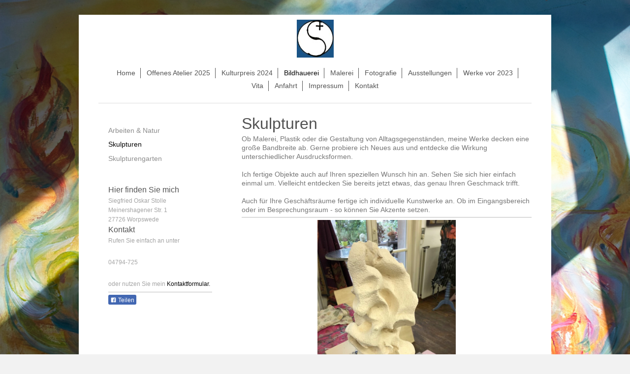

--- FILE ---
content_type: text/html; charset=UTF-8
request_url: https://www.stolle-art.de/bildhauerei/skulpturen/
body_size: 5386
content:
<!DOCTYPE html>
<html lang="de"  ><head prefix="og: http://ogp.me/ns# fb: http://ogp.me/ns/fb# business: http://ogp.me/ns/business#">
    <meta http-equiv="Content-Type" content="text/html; charset=utf-8"/>
    <meta name="generator" content="IONOS MyWebsite"/>
        
    <link rel="dns-prefetch" href="//cdn.eu.mywebsite-editor.com/"/>
    <link rel="dns-prefetch" href="//123.mod.mywebsite-editor.com"/>
    <link rel="dns-prefetch" href="https://123.sb.mywebsite-editor.com/"/>
    <link rel="shortcut icon" href="https://www.stolle-art.de/s/misc/favicon.png?1468477787"/>
        <title>Stolle Art - Skulpturen</title>
    <style type="text/css">@media screen and (max-device-width: 1024px) {.diyw a.switchViewWeb {display: inline !important;}}</style>
    <style type="text/css">@media screen and (min-device-width: 1024px) {
            .mediumScreenDisabled { display:block }
            .smallScreenDisabled { display:block }
        }
        @media screen and (max-device-width: 1024px) { .mediumScreenDisabled { display:none } }
        @media screen and (max-device-width: 568px) { .smallScreenDisabled { display:none } }
                @media screen and (min-width: 1024px) {
            .mobilepreview .mediumScreenDisabled { display:block }
            .mobilepreview .smallScreenDisabled { display:block }
        }
        @media screen and (max-width: 1024px) { .mobilepreview .mediumScreenDisabled { display:none } }
        @media screen and (max-width: 568px) { .mobilepreview .smallScreenDisabled { display:none } }</style>
    <meta name="viewport" content="width=device-width, initial-scale=1, maximum-scale=1, minimal-ui"/>

<meta name="format-detection" content="telephone=no"/>
        <meta name="keywords" content="Werke,  Kunstwerke,  Gallerie"/>
            <meta name="description" content="Verschaffen Sie sich hier einen ersten Überblick über meine bisherige Werke."/>
            <meta name="robots" content="index,follow"/>
        <link href="//cdn.eu.mywebsite-editor.com/templates/2116/style.css?1763478093678" rel="stylesheet" type="text/css"/>
    <link href="https://www.stolle-art.de/s/style/theming.css?1727080157" rel="stylesheet" type="text/css"/>
    <link href="//cdn.eu.mywebsite-editor.com/app/cdn/min/group/web.css?1763478093678" rel="stylesheet" type="text/css"/>
<link href="//cdn.eu.mywebsite-editor.com/app/cdn/min/moduleserver/css/de_DE/common,facebook,shoppingbasket?1763478093678" rel="stylesheet" type="text/css"/>
    <link href="//cdn.eu.mywebsite-editor.com/app/cdn/min/group/mobilenavigation.css?1763478093678" rel="stylesheet" type="text/css"/>
    <link href="https://123.sb.mywebsite-editor.com/app/logstate2-css.php?site=726276409&amp;t=1769111416" rel="stylesheet" type="text/css"/>

<script type="text/javascript">
    /* <![CDATA[ */
var stagingMode = '';
    /* ]]> */
</script>
<script src="https://123.sb.mywebsite-editor.com/app/logstate-js.php?site=726276409&amp;t=1769111416"></script>

    <link href="//cdn.eu.mywebsite-editor.com/templates/2116/print.css?1763478093678" rel="stylesheet" media="print" type="text/css"/>
    <script type="text/javascript">
    /* <![CDATA[ */
    var systemurl = 'https://123.sb.mywebsite-editor.com/';
    var webPath = '/';
    var proxyName = '';
    var webServerName = 'www.stolle-art.de';
    var sslServerUrl = 'https://www.stolle-art.de';
    var nonSslServerUrl = 'http://www.stolle-art.de';
    var webserverProtocol = 'http://';
    var nghScriptsUrlPrefix = '//123.mod.mywebsite-editor.com';
    var sessionNamespace = 'DIY_SB';
    var jimdoData = {
        cdnUrl:  '//cdn.eu.mywebsite-editor.com/',
        messages: {
            lightBox: {
    image : 'Bild',
    of: 'von'
}

        },
        isTrial: 0,
        pageId: 277316    };
    var script_basisID = "726276409";

    diy = window.diy || {};
    diy.web = diy.web || {};

        diy.web.jsBaseUrl = "//cdn.eu.mywebsite-editor.com/s/build/";

    diy.context = diy.context || {};
    diy.context.type = diy.context.type || 'web';
    /* ]]> */
</script>

<script type="text/javascript" src="//cdn.eu.mywebsite-editor.com/app/cdn/min/group/web.js?1763478093678" crossorigin="anonymous"></script><script type="text/javascript" src="//cdn.eu.mywebsite-editor.com/s/build/web.bundle.js?1763478093678" crossorigin="anonymous"></script><script type="text/javascript" src="//cdn.eu.mywebsite-editor.com/app/cdn/min/group/mobilenavigation.js?1763478093678" crossorigin="anonymous"></script><script src="//cdn.eu.mywebsite-editor.com/app/cdn/min/moduleserver/js/de_DE/common,facebook,shoppingbasket?1763478093678"></script>
<script type="text/javascript" src="https://cdn.eu.mywebsite-editor.com/proxy/apps/static/resource/dependencies/"></script><script type="text/javascript">
                    if (typeof require !== 'undefined') {
                        require.config({
                            waitSeconds : 10,
                            baseUrl : 'https://cdn.eu.mywebsite-editor.com/proxy/apps/static/js/'
                        });
                    }
                </script><script type="text/javascript" src="//cdn.eu.mywebsite-editor.com/app/cdn/min/group/pfcsupport.js?1763478093678" crossorigin="anonymous"></script>    <meta property="og:type" content="business.business"/>
    <meta property="og:url" content="https://www.stolle-art.de/bildhauerei/skulpturen/"/>
    <meta property="og:title" content="Stolle Art - Skulpturen"/>
            <meta property="og:description" content="Verschaffen Sie sich hier einen ersten Überblick über meine bisherige Werke."/>
                <meta property="og:image" content="https://www.stolle-art.de/s/misc/logo.jpg?t=1764935824"/>
        <meta property="business:contact_data:country_name" content="Deutschland"/>
    <meta property="business:contact_data:street_address" content="Meinershagener Str. 1"/>
    <meta property="business:contact_data:locality" content="Worpswede"/>
    
    <meta property="business:contact_data:email" content="webmaster@sost.de"/>
    <meta property="business:contact_data:postal_code" content="27726"/>
    <meta property="business:contact_data:phone_number" content=" 04794 725"/>
    
    
</head>


<body class="body diyBgActive  cc-pagemode-default diyfeSidebarLeft diy-market-de_DE" data-pageid="277316" id="page-277316">
    
    <div class="diyw">
        <!-- master-2 -->
<div class="diyweb">
	
<nav id="diyfeMobileNav" class="diyfeCA diyfeCA2" role="navigation">
    <a title="Navigation aufklappen/zuklappen">Navigation aufklappen/zuklappen</a>
    <ul class="mainNav1"><li class=" hasSubNavigation"><a data-page-id="13457" href="https://www.stolle-art.de/" class=" level_1"><span>Home</span></a></li><li class=" hasSubNavigation"><a data-page-id="355791" href="https://www.stolle-art.de/offenes-atelier-2025/" class=" level_1"><span>Offenes Atelier 2025</span></a><span class="diyfeDropDownSubOpener">&nbsp;</span><div class="diyfeDropDownSubList diyfeCA diyfeCA3"><ul class="mainNav2"><li class=" hasSubNavigation"><a data-page-id="354053" href="https://www.stolle-art.de/offenes-atelier-2025/galerie-2023/" class=" level_2"><span>Galerie 2023</span></a></li><li class=" hasSubNavigation"><a data-page-id="356785" href="https://www.stolle-art.de/offenes-atelier-2025/galerie-2024/" class=" level_2"><span>Galerie 2024</span></a></li><li class=" hasSubNavigation"><a data-page-id="358443" href="https://www.stolle-art.de/offenes-atelier-2025/aktuelles-2025/" class=" level_2"><span>Aktuelles 2025</span></a></li></ul></div></li><li class=" hasSubNavigation"><a data-page-id="355788" href="https://www.stolle-art.de/kulturpreis-2024/" class=" level_1"><span>Kulturpreis 2024</span></a></li><li class="parent hasSubNavigation"><a data-page-id="13534" href="https://www.stolle-art.de/bildhauerei/" class="parent level_1"><span>Bildhauerei</span></a><span class="diyfeDropDownSubOpener">&nbsp;</span><div class="diyfeDropDownSubList diyfeCA diyfeCA3"><ul class="mainNav2"><li class=" hasSubNavigation"><a data-page-id="339698" href="https://www.stolle-art.de/bildhauerei/arbeiten-natur/" class=" level_2"><span>Arbeiten &amp; Natur</span></a></li><li class="current hasSubNavigation"><a data-page-id="277316" href="https://www.stolle-art.de/bildhauerei/skulpturen/" class="current level_2"><span>Skulpturen</span></a></li><li class=" hasSubNavigation"><a data-page-id="345415" href="https://www.stolle-art.de/bildhauerei/skulpturengarten/" class=" level_2"><span>Skulpturengarten</span></a></li></ul></div></li><li class=" hasSubNavigation"><a data-page-id="13538" href="https://www.stolle-art.de/malerei/" class=" level_1"><span>Malerei</span></a></li><li class=" hasSubNavigation"><a data-page-id="277406" href="https://www.stolle-art.de/fotografie/" class=" level_1"><span>Fotografie</span></a></li><li class=" hasSubNavigation"><a data-page-id="13541" href="https://www.stolle-art.de/ausstellungen/" class=" level_1"><span>Ausstellungen</span></a></li><li class=" hasSubNavigation"><a data-page-id="305725" href="https://www.stolle-art.de/werke-vor-2023/" class=" level_1"><span>Werke vor 2023</span></a><span class="diyfeDropDownSubOpener">&nbsp;</span><div class="diyfeDropDownSubList diyfeCA diyfeCA3"><ul class="mainNav2"><li class=" hasSubNavigation"><a data-page-id="357295" href="https://www.stolle-art.de/werke-vor-2023/akt-zeichnung/" class=" level_2"><span>Akt Zeichnung</span></a></li><li class=" hasSubNavigation"><a data-page-id="357297" href="https://www.stolle-art.de/werke-vor-2023/notre-dame/" class=" level_2"><span>Notre Dame</span></a></li><li class=" hasSubNavigation"><a data-page-id="277294" href="https://www.stolle-art.de/werke-vor-2023/einblicke/" class=" level_2"><span>Einblicke</span></a></li><li class=" hasSubNavigation"><a data-page-id="353162" href="https://www.stolle-art.de/werke-vor-2023/ausschnitte/" class=" level_2"><span>Ausschnitte</span></a></li></ul></div></li><li class=" hasSubNavigation"><a data-page-id="13542" href="https://www.stolle-art.de/vita/" class=" level_1"><span>Vita</span></a></li><li class=" hasSubNavigation"><a data-page-id="13459" href="https://www.stolle-art.de/anfahrt/" class=" level_1"><span>Anfahrt</span></a></li><li class=" hasSubNavigation"><a data-page-id="13460" href="https://www.stolle-art.de/impressum/" class=" level_1"><span>Impressum</span></a></li><li class=" hasSubNavigation"><a data-page-id="13458" href="https://www.stolle-art.de/kontakt/" class=" level_1"><span>Kontakt</span></a></li></ul></nav>
	<div class="diywebLogo">
		<div class="diywebLiveArea">
			<div class="diywebMainGutter">
				<div class="diyfeGE diyfeCA1">
						
    <style type="text/css" media="all">
        /* <![CDATA[ */
                .diyw #website-logo {
            text-align: center !important;
                        padding: 0px 0;
                    }
        
                /* ]]> */
    </style>

    <div id="website-logo">
            <a href="https://www.stolle-art.de/"><img class="website-logo-image" width="75" src="https://www.stolle-art.de/s/misc/logo.jpg?t=1764935825" alt=""/></a>

            
            </div>


				</div>
			</div>
		</div>
	</div>
	<div class="diywebNav diywebNavMain diywebNav1 diywebNavHorizontal">
		<div class="diywebLiveArea">
			<div class="diywebMainGutter">
				<div class="diyfeGE diyfeCA diyfeCA2">
					<div class="diywebGutter">
						<div class="webnavigation"><ul id="mainNav1" class="mainNav1"><li class="navTopItemGroup_1"><a data-page-id="13457" href="https://www.stolle-art.de/" class="level_1"><span>Home</span></a></li><li class="navTopItemGroup_2"><a data-page-id="355791" href="https://www.stolle-art.de/offenes-atelier-2025/" class="level_1"><span>Offenes Atelier 2025</span></a></li><li class="navTopItemGroup_3"><a data-page-id="355788" href="https://www.stolle-art.de/kulturpreis-2024/" class="level_1"><span>Kulturpreis 2024</span></a></li><li class="navTopItemGroup_4"><a data-page-id="13534" href="https://www.stolle-art.de/bildhauerei/" class="parent level_1"><span>Bildhauerei</span></a></li><li class="navTopItemGroup_5"><a data-page-id="13538" href="https://www.stolle-art.de/malerei/" class="level_1"><span>Malerei</span></a></li><li class="navTopItemGroup_6"><a data-page-id="277406" href="https://www.stolle-art.de/fotografie/" class="level_1"><span>Fotografie</span></a></li><li class="navTopItemGroup_7"><a data-page-id="13541" href="https://www.stolle-art.de/ausstellungen/" class="level_1"><span>Ausstellungen</span></a></li><li class="navTopItemGroup_8"><a data-page-id="305725" href="https://www.stolle-art.de/werke-vor-2023/" class="level_1"><span>Werke vor 2023</span></a></li><li class="navTopItemGroup_9"><a data-page-id="13542" href="https://www.stolle-art.de/vita/" class="level_1"><span>Vita</span></a></li><li class="navTopItemGroup_10"><a data-page-id="13459" href="https://www.stolle-art.de/anfahrt/" class="level_1"><span>Anfahrt</span></a></li><li class="navTopItemGroup_11"><a data-page-id="13460" href="https://www.stolle-art.de/impressum/" class="level_1"><span>Impressum</span></a></li><li class="navTopItemGroup_12"><a data-page-id="13458" href="https://www.stolle-art.de/kontakt/" class="level_1"><span>Kontakt</span></a></li></ul></div>
					</div>
				</div>
			</div>
		</div>
	</div>
	<div class="diywebContent">
		<div class="diywebLiveArea">
			<div class="diywebMainGutter">
	<div id="diywebAppContainer1st"></div>
				<div class="diyfeGridGroup diyfeCA diyfeCA1">
					<div class="diywebMain diyfeGE">
						<div class="diywebGutter">
							
        <div id="content_area">
        	<div id="content_start"></div>
        	
        
        <div id="matrix_695258" class="sortable-matrix" data-matrixId="695258"><div class="n module-type-header diyfeLiveArea "> <h1><span class="diyfeDecoration">Skulpturen</span></h1> </div><div class="n module-type-text diyfeLiveArea "> <p>Ob Malerei, Plastik oder die Gestaltung von Alltagsgegenständen, meine Werke decken eine große Bandbreite ab. Gerne probiere ich Neues aus und entdecke die Wirkung unterschiedlicher
Ausdrucksformen.</p>
<p> </p>
<p>Ich fertige Objekte auch auf Ihren speziellen Wunsch hin an. Sehen Sie sich hier einfach einmal um. Vielleicht entdecken Sie bereits jetzt etwas, das genau Ihren Geschmack trifft.<br/>
<br/>
Auch für Ihre Geschäftsräume fertige ich individuelle Kunstwerke an. Ob im Eingangsbereich oder im Besprechungsraum - so können Sie Akzente setzen.</p> </div><div class="n module-type-hr diyfeLiveArea "> <div style="padding: 0px 0px">
    <div class="hr"></div>
</div>
 </div><div class="n module-type-gallery diyfeLiveArea "> <div class="ccgalerie slideshow clearover" id="slideshow-gallery-7277782" data-jsclass="GallerySlideshow" data-jsoptions="effect: 'random',changeTime: 5000,maxHeight: '375px',navigation: true,startPaused: false">

    <div class="thumb_pro1">
    	<div class="innerthumbnail">
    		<a href="https://www.stolle-art.de/s/cc_images/cache_15861710.jpg" data-is-image="true" target="_blank">    			<img data-width="576" data-height="768" src="https://www.stolle-art.de/s/cc_images/thumb_15861710.jpg"/>
    		</a>    	</div>
    </div>
        <div class="thumb_pro1">
    	<div class="innerthumbnail">
    		<a href="https://www.stolle-art.de/s/cc_images/cache_15861711.jpg" data-is-image="true" target="_blank">    			<img data-width="512" data-height="768" src="https://www.stolle-art.de/s/cc_images/thumb_15861711.jpg"/>
    		</a>    	</div>
    </div>
        <div class="thumb_pro1">
    	<div class="innerthumbnail">
    		<a href="https://www.stolle-art.de/s/cc_images/cache_15861712.jpg" data-is-image="true" target="_blank">    			<img data-width="1024" data-height="682" src="https://www.stolle-art.de/s/cc_images/thumb_15861712.jpg"/>
    		</a>    	</div>
    </div>
        <div class="thumb_pro1">
    	<div class="innerthumbnail">
    		<a href="https://www.stolle-art.de/s/cc_images/cache_15861713.jpg" data-is-image="true" target="_blank">    			<img data-width="512" data-height="768" src="https://www.stolle-art.de/s/cc_images/thumb_15861713.jpg"/>
    		</a>    	</div>
    </div>
        <div class="thumb_pro1">
    	<div class="innerthumbnail">
    		<a href="https://www.stolle-art.de/s/cc_images/cache_15861714.jpg" data-is-image="true" target="_blank">    			<img data-width="512" data-height="768" src="https://www.stolle-art.de/s/cc_images/thumb_15861714.jpg"/>
    		</a>    	</div>
    </div>
        <div class="thumb_pro1">
    	<div class="innerthumbnail">
    		<a href="https://www.stolle-art.de/s/cc_images/cache_15861715.jpg" data-is-image="true" target="_blank">    			<img data-width="627" data-height="283" src="https://www.stolle-art.de/s/cc_images/thumb_15861715.jpg"/>
    		</a>    	</div>
    </div>
        <div class="thumb_pro1">
    	<div class="innerthumbnail">
    		<a href="https://www.stolle-art.de/s/cc_images/cache_15861716.jpg" data-is-image="true" target="_blank">    			<img data-width="663" data-height="768" src="https://www.stolle-art.de/s/cc_images/thumb_15861716.jpg"/>
    		</a>    	</div>
    </div>
        <div class="thumb_pro1">
    	<div class="innerthumbnail">
    		<a href="https://www.stolle-art.de/s/cc_images/cache_15861717.jpg" data-is-image="true" target="_blank">    			<img data-width="882" data-height="661" src="https://www.stolle-art.de/s/cc_images/thumb_15861717.jpg"/>
    		</a>    	</div>
    </div>
        <div class="thumb_pro1">
    	<div class="innerthumbnail">
    		<a href="https://www.stolle-art.de/s/cc_images/cache_15861718.jpg" data-is-image="true" target="_blank">    			<img data-width="1024" data-height="682" src="https://www.stolle-art.de/s/cc_images/thumb_15861718.jpg"/>
    		</a>    	</div>
    </div>
        <div class="thumb_pro1">
    	<div class="innerthumbnail">
    		<a href="https://www.stolle-art.de/s/cc_images/cache_15861719.jpg" data-is-image="true" target="_blank">    			<img data-width="895" data-height="768" src="https://www.stolle-art.de/s/cc_images/thumb_15861719.jpg"/>
    		</a>    	</div>
    </div>
        <div class="thumb_pro1">
    	<div class="innerthumbnail">
    		<a href="https://www.stolle-art.de/s/cc_images/cache_15861720.jpg" data-is-image="true" target="_blank">    			<img data-width="1024" data-height="602" src="https://www.stolle-art.de/s/cc_images/thumb_15861720.jpg"/>
    		</a>    	</div>
    </div>
        <div class="thumb_pro1">
    	<div class="innerthumbnail">
    		<a href="https://www.stolle-art.de/s/cc_images/cache_15861721.jpg" data-is-image="true" target="_blank">    			<img data-width="894" data-height="768" src="https://www.stolle-art.de/s/cc_images/thumb_15861721.jpg"/>
    		</a>    	</div>
    </div>
        <div class="thumb_pro1">
    	<div class="innerthumbnail">
    		<a href="https://www.stolle-art.de/s/cc_images/cache_15861722.jpg" data-is-image="true" target="_blank">    			<img data-width="377" data-height="768" src="https://www.stolle-art.de/s/cc_images/thumb_15861722.jpg"/>
    		</a>    	</div>
    </div>
        <div class="thumb_pro1">
    	<div class="innerthumbnail">
    		<a href="https://www.stolle-art.de/s/cc_images/cache_15861723.jpg" data-is-image="true" target="_blank">    			<img data-width="508" data-height="678" src="https://www.stolle-art.de/s/cc_images/thumb_15861723.jpg"/>
    		</a>    	</div>
    </div>
        <div class="thumb_pro1">
    	<div class="innerthumbnail">
    		<a href="https://www.stolle-art.de/s/cc_images/cache_15861724.jpg" data-is-image="true" target="_blank">    			<img data-width="757" data-height="568" src="https://www.stolle-art.de/s/cc_images/thumb_15861724.jpg"/>
    		</a>    	</div>
    </div>
        <div class="thumb_pro1">
    	<div class="innerthumbnail">
    		<a href="https://www.stolle-art.de/s/cc_images/cache_15861725.jpg" data-is-image="true" target="_blank">    			<img data-width="253" data-height="378" src="https://www.stolle-art.de/s/cc_images/thumb_15861725.jpg"/>
    		</a>    	</div>
    </div>
        <div class="thumb_pro1">
    	<div class="innerthumbnail">
    		<a href="https://www.stolle-art.de/s/cc_images/cache_15861726.jpg" data-is-image="true" target="_blank">    			<img data-width="285" data-height="407" src="https://www.stolle-art.de/s/cc_images/thumb_15861726.jpg"/>
    		</a>    	</div>
    </div>
        <div class="thumb_pro1">
    	<div class="innerthumbnail">
    		<a href="https://www.stolle-art.de/s/cc_images/cache_15861727.jpg" data-is-image="true" target="_blank">    			<img data-width="276" data-height="404" src="https://www.stolle-art.de/s/cc_images/thumb_15861727.jpg"/>
    		</a>    	</div>
    </div>
        <div class="thumb_pro1">
    	<div class="innerthumbnail">
    		<a href="https://www.stolle-art.de/s/cc_images/cache_15861728.jpg" data-is-image="true" target="_blank">    			<img data-width="382" data-height="260" src="https://www.stolle-art.de/s/cc_images/thumb_15861728.jpg"/>
    		</a>    	</div>
    </div>
        <div class="thumb_pro1">
    	<div class="innerthumbnail">
    		<a href="https://www.stolle-art.de/s/cc_images/cache_15861729.jpg" data-is-image="true" target="_blank">    			<img data-width="296" data-height="400" src="https://www.stolle-art.de/s/cc_images/thumb_15861729.jpg"/>
    		</a>    	</div>
    </div>
        <div class="thumb_pro1">
    	<div class="innerthumbnail">
    		<a href="https://www.stolle-art.de/s/cc_images/cache_15861730.jpg" data-is-image="true" target="_blank">    			<img data-width="514" data-height="768" src="https://www.stolle-art.de/s/cc_images/thumb_15861730.jpg"/>
    		</a>    	</div>
    </div>
        <div class="thumb_pro1">
    	<div class="innerthumbnail">
    		<a href="https://www.stolle-art.de/s/cc_images/cache_15861731.jpg" data-is-image="true" target="_blank">    			<img data-width="1024" data-height="442" src="https://www.stolle-art.de/s/cc_images/thumb_15861731.jpg"/>
    		</a>    	</div>
    </div>
        <div class="thumb_pro1">
    	<div class="innerthumbnail">
    		<a href="https://www.stolle-art.de/s/cc_images/cache_15861732.png" data-is-image="true" target="_blank">    			<img data-width="100" data-height="100" src="https://www.stolle-art.de/s/cc_images/thumb_15861732.png"/>
    		</a>    	</div>
    </div>
        <div class="thumb_pro1">
    	<div class="innerthumbnail">
    		<a href="https://www.stolle-art.de/s/cc_images/cache_15861733.png" data-is-image="true" target="_blank">    			<img data-width="100" data-height="100" src="https://www.stolle-art.de/s/cc_images/thumb_15861733.png"/>
    		</a>    	</div>
    </div>
        <div class="thumb_pro1">
    	<div class="innerthumbnail">
    		<a href="https://www.stolle-art.de/s/cc_images/cache_15861734.png" data-is-image="true" target="_blank">    			<img data-width="233" data-height="347" src="https://www.stolle-art.de/s/cc_images/thumb_15861734.png"/>
    		</a>    	</div>
    </div>
        <div class="thumb_pro1">
    	<div class="innerthumbnail">
    		<a href="https://www.stolle-art.de/s/cc_images/cache_15861735.jpg" data-is-image="true" target="_blank">    			<img data-width="541" data-height="768" src="https://www.stolle-art.de/s/cc_images/thumb_15861735.jpg"/>
    		</a>    	</div>
    </div>
        <div class="thumb_pro1">
    	<div class="innerthumbnail">
    		<a href="https://www.stolle-art.de/s/cc_images/cache_15861736.jpg" data-is-image="true" target="_blank">    			<img data-width="550" data-height="540" src="https://www.stolle-art.de/s/cc_images/thumb_15861736.jpg"/>
    		</a>    	</div>
    </div>
        <div class="thumb_pro1">
    	<div class="innerthumbnail">
    		<a href="https://www.stolle-art.de/s/cc_images/cache_15861737.jpg" data-is-image="true" target="_blank">    			<img data-width="550" data-height="312" src="https://www.stolle-art.de/s/cc_images/thumb_15861737.jpg"/>
    		</a>    	</div>
    </div>
        <div class="thumb_pro1">
    	<div class="innerthumbnail">
    		<a href="https://www.stolle-art.de/s/cc_images/cache_15861738.jpg" data-is-image="true" target="_blank">    			<img data-width="550" data-height="612" src="https://www.stolle-art.de/s/cc_images/thumb_15861738.jpg"/>
    		</a>    	</div>
    </div>
        <div class="thumb_pro1">
    	<div class="innerthumbnail">
    		<a href="https://www.stolle-art.de/s/cc_images/cache_15861739.jpg" data-is-image="true" target="_blank">    			<img data-width="550" data-height="490" src="https://www.stolle-art.de/s/cc_images/thumb_15861739.jpg"/>
    		</a>    	</div>
    </div>
        <div class="thumb_pro1">
    	<div class="innerthumbnail">
    		<a href="https://www.stolle-art.de/s/cc_images/cache_15861740.jpg" data-is-image="true" target="_blank">    			<img data-width="550" data-height="457" src="https://www.stolle-art.de/s/cc_images/thumb_15861740.jpg"/>
    		</a>    	</div>
    </div>
        <div class="thumb_pro1">
    	<div class="innerthumbnail">
    		<a href="https://www.stolle-art.de/s/cc_images/cache_15861741.jpg" data-is-image="true" target="_blank">    			<img data-width="541" data-height="768" src="https://www.stolle-art.de/s/cc_images/thumb_15861741.jpg"/>
    		</a>    	</div>
    </div>
        <div class="thumb_pro1">
    	<div class="innerthumbnail">
    		<a href="https://www.stolle-art.de/s/cc_images/cache_15861742.jpg" data-is-image="true" target="_blank">    			<img data-width="550" data-height="388" src="https://www.stolle-art.de/s/cc_images/thumb_15861742.jpg"/>
    		</a>    	</div>
    </div>
        <div class="thumb_pro1">
    	<div class="innerthumbnail">
    		<a title="Neu aus 2024" href="https://www.stolle-art.de/s/cc_images/cache_15861743.JPG" data-is-image="true" target="_blank">    			<img data-width="576" data-height="768" src="https://www.stolle-art.de/s/cc_images/thumb_15861743.JPG" title="Neu aus 2024"/>
    		</a>    	</div>
    </div>
    </div>
 </div></div>
        
        
        </div>
						</div>
					</div>
					<div class="diywebSecondary diyfeGE diyfeCA diyfeCA3">
						<div class="diywebNav diywebNav23 diywebHideOnSmall">
							<div class="diyfeGE">
								<div class="diywebGutter">
									<div class="webnavigation"><ul id="mainNav2" class="mainNav2"><li class="navTopItemGroup_0"><a data-page-id="339698" href="https://www.stolle-art.de/bildhauerei/arbeiten-natur/" class="level_2"><span>Arbeiten &amp; Natur</span></a></li><li class="navTopItemGroup_0"><a data-page-id="277316" href="https://www.stolle-art.de/bildhauerei/skulpturen/" class="current level_2"><span>Skulpturen</span></a></li><li class="navTopItemGroup_0"><a data-page-id="345415" href="https://www.stolle-art.de/bildhauerei/skulpturengarten/" class="level_2"><span>Skulpturengarten</span></a></li></ul></div>
								</div>
							</div>
						</div>
						<div class="diywebSidebar">
							<div class="diyfeGE">
								<div class="diywebGutter">
									<div id="matrix_32290" class="sortable-matrix" data-matrixId="32290"><div class="n module-type-header diyfeLiveArea "> <h2><span class="diyfeDecoration">Hier finden Sie mich</span></h2> </div><div class="n module-type-text diyfeLiveArea "> <p><span itemscope="" itemtype="http://schema.org/Organization"><span itemprop="member" itemscope="" itemtype="http://schema.org/Person"><span itemprop="givenName">Siegfried Oskar</span></span></span> <span itemscope="" itemtype="http://schema.org/Organization"><span itemprop="member" itemscope="" itemtype="http://schema.org/Person"><span itemprop="familyName">Stolle</span></span></span><br/>
<span itemscope="" itemtype="http://schema.org/Organization"><span itemprop="address" itemscope="" itemtype="http://schema.org/PostalAddress"><span itemprop="streetAddress">Meinershagener Str.</span></span></span> <span class="diysemanticplaceholder" data-semantic-data-key="streetAddress/number">1</span><br/>
<span itemscope="" itemtype="http://schema.org/Organization"><span itemprop="address" itemscope="" itemtype="http://schema.org/PostalAddress"><span itemprop="postalCode">27726</span></span></span> <span itemscope="" itemtype="http://schema.org/Organization"><span itemprop="address" itemscope="" itemtype="http://schema.org/PostalAddress"><span itemprop="addressLocality">Worpswede</span></span></span></p> </div><div class="n module-type-header diyfeLiveArea "> <h2><span class="diyfeDecoration">Kontakt</span></h2> </div><div class="n module-type-text diyfeLiveArea "> <p>Rufen Sie einfach an unter</p>
<p> </p>
<p>04794-725</p>
<p> </p>
<p>oder nutzen Sie mein <a href="mailto:kontakt@stolle-art.de" target="_self">Kontaktformular.</a></p> </div><div class="n module-type-hr diyfeLiveArea "> <div style="padding: 0px 0px">
    <div class="hr"></div>
</div>
 </div><div class="n module-type-remoteModule-facebook diyfeLiveArea ">             <div id="modul_199609_content"><div id="NGH199609_main">
    <div class="facebook-content">
        <a class="fb-share button" href="https://www.facebook.com/sharer.php?u=https%3A%2F%2Fwww.stolle-art.de%2Fbildhauerei%2Fskulpturen%2F">
    <img src="https://www.stolle-art.de/proxy/static/mod/facebook/files/img/facebook-share-icon.png"/> Teilen</a>    </div>
</div>
</div><script>/* <![CDATA[ */var __NGHModuleInstanceData199609 = __NGHModuleInstanceData199609 || {};__NGHModuleInstanceData199609.server = 'http://123.mod.mywebsite-editor.com';__NGHModuleInstanceData199609.data_web = {};var m = mm[199609] = new Facebook(199609,3192,'facebook');if (m.initView_main != null) m.initView_main();/* ]]> */</script>
         </div></div>
								</div>
							</div>
						</div>
					</div>
				</div>
			</div>
		</div>
	</div>
	<div class="diywebFooter">
		<div class="diywebLiveArea">
			<div class="diywebMainGutter">
				<div class="diyfeGE diyfeCA diyfeCA4">
					<div class="diywebGutter">
						<div id="contentfooter">
    <div class="leftrow">
                        <a rel="nofollow" href="javascript:window.print();">
                    <img class="inline" height="14" width="18" src="//cdn.eu.mywebsite-editor.com/s/img/cc/printer.gif" alt=""/>
                    Druckversion                </a> <span class="footer-separator">|</span>
                <a href="https://www.stolle-art.de/sitemap/">Sitemap</a>
                        <br/> © Stolle Art
            </div>
    <script type="text/javascript">
        window.diy.ux.Captcha.locales = {
            generateNewCode: 'Neuen Code generieren',
            enterCode: 'Bitte geben Sie den Code ein'
        };
        window.diy.ux.Cap2.locales = {
            generateNewCode: 'Neuen Code generieren',
            enterCode: 'Bitte geben Sie den Code ein'
        };
    </script>
    <div class="rightrow">
                    <span class="loggedout">
                <a rel="nofollow" id="login" href="https://login.1and1-editor.com/726276409/www.stolle-art.de/de?pageId=277316">
                    Login                </a>
            </span>
                <p><a class="diyw switchViewWeb" href="javascript:switchView('desktop');">Webansicht</a><a class="diyw switchViewMobile" href="javascript:switchView('mobile');">Mobile-Ansicht</a></p>
                <span class="loggedin">
            <a rel="nofollow" id="logout" href="https://123.sb.mywebsite-editor.com/app/cms/logout.php">Logout</a> <span class="footer-separator">|</span>
            <a rel="nofollow" id="edit" href="https://123.sb.mywebsite-editor.com/app/726276409/277316/">Seite bearbeiten</a>
        </span>
    </div>
</div>
            <div id="loginbox" class="hidden">
                <script type="text/javascript">
                    /* <![CDATA[ */
                    function forgotpw_popup() {
                        var url = 'https://passwort.1und1.de/xml/request/RequestStart';
                        fenster = window.open(url, "fenster1", "width=600,height=400,status=yes,scrollbars=yes,resizable=yes");
                        // IE8 doesn't return the window reference instantly or at all.
                        // It may appear the call failed and fenster is null
                        if (fenster && fenster.focus) {
                            fenster.focus();
                        }
                    }
                    /* ]]> */
                </script>
                                <img class="logo" src="//cdn.eu.mywebsite-editor.com/s/img/logo.gif" alt="IONOS" title="IONOS"/>

                <div id="loginboxOuter"></div>
            </div>
        

					</div>
				</div>
			</div>
		</div>
	</div>
</div>    </div>

    
    </body>


<!-- rendered at Fri, 05 Dec 2025 12:57:05 +0100 -->
</html>
